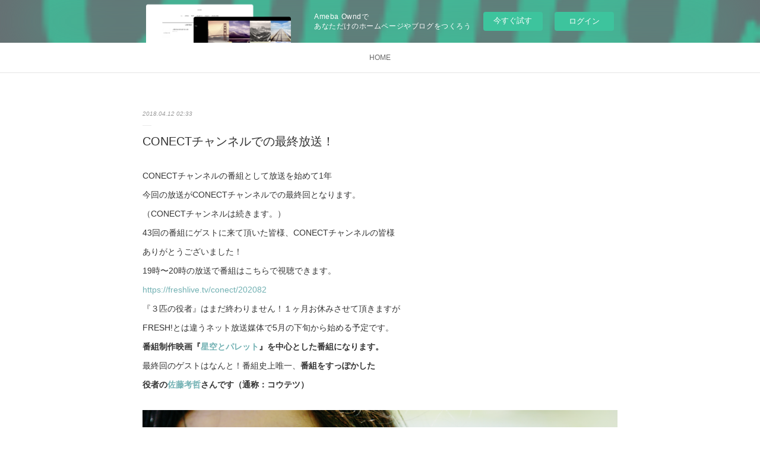

--- FILE ---
content_type: text/html; charset=utf-8
request_url: https://3biki-yakusya.amebaownd.com/posts/4019153?categoryIds=577843
body_size: 10836
content:
<!doctype html>

            <html lang="ja" data-reactroot=""><head><meta charSet="UTF-8"/><meta http-equiv="X-UA-Compatible" content="IE=edge"/><meta name="viewport" content="width=device-width,user-scalable=no,initial-scale=1.0,minimum-scale=1.0,maximum-scale=1.0"/><title data-react-helmet="true">CONECTチャンネルでの最終放送！ | ３匹の役者</title><link data-react-helmet="true" rel="canonical" href="https://3biki-yakusya.amebaownd.com/posts/4019153/"/><meta name="description" content="CONECTチャンネルの番組として放送を始めて1年今回の放送がCONECTチャンネルでの最終回となります。（CONECTチャンネルは続きます。）43回の番組にゲストに来て頂いた皆様、CONECTチャン"/><meta property="fb:app_id" content="522776621188656"/><meta property="og:url" content="https://3biki-yakusya.amebaownd.com/posts/4019153"/><meta property="og:type" content="article"/><meta property="og:title" content="CONECTチャンネルでの最終放送！"/><meta property="og:description" content="CONECTチャンネルの番組として放送を始めて1年今回の放送がCONECTチャンネルでの最終回となります。（CONECTチャンネルは続きます。）43回の番組にゲストに来て頂いた皆様、CONECTチャン"/><meta property="og:image" content="https://cdn.amebaowndme.com/madrid-prd/madrid-web/images/sites/279966/d861a66191a1ca48c83161f843d089b9_665fc8096de96dd5fe2fb3a4b52f17c5.png"/><meta property="og:site_name" content="３匹の役者"/><meta property="og:locale" content="ja_JP"/><meta name="twitter:card" content="summary_large_image"/><meta name="twitter:site" content="@amebaownd"/><meta name="twitter:creator" content="@syuyaku55"/><meta name="twitter:title" content="CONECTチャンネルでの最終放送！ | ３匹の役者"/><meta name="twitter:description" content="CONECTチャンネルの番組として放送を始めて1年今回の放送がCONECTチャンネルでの最終回となります。（CONECTチャンネルは続きます。）43回の番組にゲストに来て頂いた皆様、CONECTチャン"/><meta name="twitter:image" content="https://cdn.amebaowndme.com/madrid-prd/madrid-web/images/sites/279966/d861a66191a1ca48c83161f843d089b9_665fc8096de96dd5fe2fb3a4b52f17c5.png"/><meta name="twitter:app:id:iphone" content="911640835"/><meta name="twitter:app:url:iphone" content="amebaownd://public/sites/279966/posts/4019153"/><meta name="twitter:app:id:googleplay" content="jp.co.cyberagent.madrid"/><meta name="twitter:app:url:googleplay" content="amebaownd://public/sites/279966/posts/4019153"/><meta name="twitter:app:country" content="US"/><link rel="amphtml" href="https://amp.amebaownd.com/posts/4019153"/><link rel="alternate" type="application/rss+xml" title="３匹の役者" href="https://3biki-yakusya.amebaownd.com/rss.xml"/><link rel="alternate" type="application/atom+xml" title="３匹の役者" href="https://3biki-yakusya.amebaownd.com/atom.xml"/><link rel="sitemap" type="application/xml" title="Sitemap" href="/sitemap.xml"/><link href="https://static.amebaowndme.com/madrid-frontend/css/user.min-a66be375c.css" rel="stylesheet" type="text/css"/><link href="https://static.amebaowndme.com/madrid-frontend/css/malia/index.min-a66be375c.css" rel="stylesheet" type="text/css"/><link rel="icon" href="https://cdn.amebaowndme.com/madrid-prd/madrid-web/images/sites/279966/3ee5f6cbe2d2711f5cb830f022c9b643_056cc9f92970cbddd3420766a22c78d2.png?width=32&amp;height=32"/><link rel="apple-touch-icon" href="https://cdn.amebaowndme.com/madrid-prd/madrid-web/images/sites/279966/3ee5f6cbe2d2711f5cb830f022c9b643_056cc9f92970cbddd3420766a22c78d2.png?width=180&amp;height=180"/><style id="site-colors" charSet="UTF-8">.u-nav-clr {
  color: #666666;
}
.u-nav-bdr-clr {
  border-color: #666666;
}
.u-nav-bg-clr {
  background-color: #ffffff;
}
.u-nav-bg-bdr-clr {
  border-color: #ffffff;
}
.u-site-clr {
  color: #333333;
}
.u-base-bg-clr {
  background-color: #ffffff;
}
.u-btn-clr {
  color: #bbbbbb;
}
.u-btn-clr:hover,
.u-btn-clr--active {
  color: rgba(187,187,187, 0.7);
}
.u-btn-clr--disabled,
.u-btn-clr:disabled {
  color: rgba(187,187,187, 0.5);
}
.u-btn-bdr-clr {
  border-color: #cccccc;
}
.u-btn-bdr-clr:hover,
.u-btn-bdr-clr--active {
  border-color: rgba(204,204,204, 0.7);
}
.u-btn-bdr-clr--disabled,
.u-btn-bdr-clr:disabled {
  border-color: rgba(204,204,204, 0.5);
}
.u-btn-bg-clr {
  background-color: #cccccc;
}
.u-btn-bg-clr:hover,
.u-btn-bg-clr--active {
  background-color: rgba(204,204,204, 0.7);
}
.u-btn-bg-clr--disabled,
.u-btn-bg-clr:disabled {
  background-color: rgba(204,204,204, 0.5);
}
.u-txt-clr {
  color: #333333;
}
.u-txt-clr--lv1 {
  color: rgba(51,51,51, 0.7);
}
.u-txt-clr--lv2 {
  color: rgba(51,51,51, 0.5);
}
.u-txt-clr--lv3 {
  color: rgba(51,51,51, 0.3);
}
.u-txt-bg-clr {
  background-color: #eaeaea;
}
.u-lnk-clr,
.u-clr-area a {
  color: #72b1b3;
}
.u-lnk-clr:visited,
.u-clr-area a:visited {
  color: rgba(114,177,179, 0.7);
}
.u-lnk-clr:hover,
.u-clr-area a:hover {
  color: rgba(114,177,179, 0.5);
}
.u-ttl-blk-clr {
  color: #333333;
}
.u-ttl-blk-bdr-clr {
  border-color: #333333;
}
.u-ttl-blk-bdr-clr--lv1 {
  border-color: #d6d6d6;
}
.u-bdr-clr {
  border-color: #ebebeb;
}
.u-acnt-bdr-clr {
  border-color: #ffffff;
}
.u-acnt-bg-clr {
  background-color: #ffffff;
}
body {
  background-color: #ffffff;
}
blockquote {
  color: rgba(51,51,51, 0.7);
  border-left-color: #ebebeb;
};</style><style id="user-css" charSet="UTF-8">;</style><style media="screen and (max-width: 800px)" id="user-sp-css" charSet="UTF-8">;</style><script>
              (function(i,s,o,g,r,a,m){i['GoogleAnalyticsObject']=r;i[r]=i[r]||function(){
              (i[r].q=i[r].q||[]).push(arguments)},i[r].l=1*new Date();a=s.createElement(o),
              m=s.getElementsByTagName(o)[0];a.async=1;a.src=g;m.parentNode.insertBefore(a,m)
              })(window,document,'script','//www.google-analytics.com/analytics.js','ga');
            </script></head><body id="mdrd-a66be375c" class="u-txt-clr u-base-bg-clr theme-malia plan-basic  "><noscript><iframe src="//www.googletagmanager.com/ns.html?id=GTM-PXK9MM" height="0" width="0" style="display:none;visibility:hidden"></iframe></noscript><script>
            (function(w,d,s,l,i){w[l]=w[l]||[];w[l].push({'gtm.start':
            new Date().getTime(),event:'gtm.js'});var f=d.getElementsByTagName(s)[0],
            j=d.createElement(s),dl=l!='dataLayer'?'&l='+l:'';j.async=true;j.src=
            '//www.googletagmanager.com/gtm.js?id='+i+dl;f.parentNode.insertBefore(j,f);
            })(window,document, 'script', 'dataLayer', 'GTM-PXK9MM');
            </script><div id="content"><div class="page" data-reactroot=""><div class="page__outer"><div class="page__inner u-base-bg-clr"><aside style="opacity:1 !important;visibility:visible !important;text-indent:0 !important;transform:none !important;display:block !important;position:static !important;padding:0 !important;overflow:visible !important;margin:0 !important"><div class="owndbarHeader  " style="opacity:1 !important;visibility:visible !important;text-indent:0 !important;transform:none !important;display:block !important;position:static !important;padding:0 !important;overflow:visible !important;margin:0 !important"></div></aside><div role="navigation" class="common-header__outer u-nav-bg-clr"><input type="checkbox" id="header-switch" class="common-header__switch"/><div class="common-header"><div class="common-header__inner js-nav-overflow-criterion"><ul class="common-header__nav common-header-nav"><li class="common-header-nav__item js-nav-item "><a target="" class="u-nav-clr" href="/">HOME</a></li></ul></div><label class="common-header__more u-nav-bdr-clr" for="header-switch"><span class="u-nav-bdr-clr"><span class="u-nav-bdr-clr"><span class="u-nav-bdr-clr"></span></span></span></label></div></div><div><div role="main" class="page__main-outer u-base-bg-clr"><div class="page__main page__main--blog-detail"><div class="section"><div class="page__main--blog-detail"><div class="blog-article-outer"><article class="blog-article"><div class="blog-article__inner"><div class="blog-article__header"><time class="blog-article__date u-txt-clr u-txt-clr--lv2 u-bdr-clr" dateTime="2018-04-12T02:33:27Z">2018.04.12 02:33</time></div><div class="blog-article__content"><div class="blog-article__title blog-title"><h1 class="blog-title__text u-txt-clr">CONECTチャンネルでの最終放送！</h1></div><div class="blog-article__body blog-body"><div class="blog-body__item"><div><div class="blog-body__text u-txt-clr u-clr-area" data-block-type="text"><p>CONECTチャンネルの番組として放送を始めて1年</p><p>今回の放送がCONECTチャンネルでの最終回となります。</p><p>（CONECTチャンネルは続きます。）</p><p>43回の番組にゲストに来て頂いた皆様、CONECTチャンネルの皆様</p><p>ありがとうございました！</p><p>19時〜20時の放送で番組はこちらで視聴できます。</p><p><a class="u-lnk-clr" target="_blank" href="https://freshlive.tv/conect/202082">https://freshlive.tv/conect/202082</a><br></p><p>『３匹の役者』はまだ終わりません！１ヶ月お休みさせて頂きますが</p><p>FRESH!とは違うネット放送媒体で5月の下旬から始める予定です。</p><p><b>番組制作映画『<a class="u-lnk-clr" target="_blank" href="https://3biki-yakusya.amebaownd.com/posts/3863179">星空とパレット</a>』を中心とした番組になります。</b></p><p>最終回のゲストはなんと！番組史上唯一、<b>番組をすっぽかした</b></p><p><b>役者の<a class="u-lnk-clr" target="_blank" href="https://twitter.com/coutetsu310">佐藤考哲</a>さんです（通称：コウテツ）</b></p></div></div></div><div class="blog-body__item"><div><div class="img img__item--"><div><img alt=""/></div></div></div></div><div class="blog-body__item"><div><div class="blog-body__text u-txt-clr u-clr-area" data-block-type="text"><p>ご本人はいつかリベンジ？出演をと言ってくれてたのですが</p><p>記念すべきCONECTチャンネル最終放送のゲストになりました。</p><p>前回来なかった理由は映画『サイコ』にやられた！</p><p>と言うわけわからん理由でしたが今回はちゃんとスタジオに来てくれるのでしょうか？</p><p>&nbsp;MCメンバーは<a class="u-lnk-clr" target="_blank" href="https://twitter.com/takanoringo0208">中澤隆範</a>・<a class="u-lnk-clr" target="_blank" href="https://twitter.com/3104nakayama">ラフティ中山</a>・<a class="u-lnk-clr" target="_blank" href="http://k-masui.com">増井公二</a>でお送りします。</p><p><b>番組は池袋のカフェスタジオ飲み放題ご注文90分（アルコール類もあります）</b></p><p><b>18時45〜20時15分まで生放送を観覧していただけます。</b></p><p>（番組は19時〜20時）放送！</p><p>ご希望の方は<a class="u-lnk-clr" target="_blank" href="http://35ku.co.jp/contact/">こちらから</a>ご予約お願い致します。</p><p>詳細をお知らせいたします。</p><p>飲み放題料金は2000円です！</p><p>当日の急なご観覧でも大丈夫です。</p><p>スタジオ住所</p><p>〒171-0021　東京都豊島区西池袋5-21-6-101</p><p>「出版社が始めた芸能事務所＆CafeBar」</p><p>アクセス方法は<a class="u-lnk-clr" target="_blank" href="https://www.nichirouken.com/アクセス/">こちらのサイトへ</a></p><p>それでは最終回お楽しみにしてください！</p><p><b>コウテツさん出演ショートムービーLOVE LETTERS- 第一話 『告白記』</b></p></div></div></div><div class="blog-body__item"><div><div class="movie u-clr-area"><div><iframe seamless="" style="height:100%;width:100%"></iframe></div></div></div></div><div class="blog-body__item"><div><div class="blog-body__text u-txt-clr u-clr-area" data-block-type="text"><p><b>4月28日から公開予定！映画『オー・ルーシー！』予告編</b></p><p><b>コウテツさんが美しく？出演！</b></p></div></div></div><div class="blog-body__item"><div><div class="movie u-clr-area"><div><iframe seamless="" style="height:100%;width:100%"></iframe></div></div></div></div></div></div><div class="blog-article__footer"><div class="bloginfo"><div class="bloginfo__category bloginfo-category"><ul class="bloginfo-category__list bloginfo-category-list"><li class="bloginfo-category-list__item"><a class="u-txt-clr u-txt-clr--lv2" href="/posts/categories/577843">番組紹介<!-- -->(<!-- -->43<!-- -->)</a></li></ul></div></div><div class="reblog-btn-outer"><div class="reblog-btn-body"><button class="reblog-btn"><span class="reblog-btn__inner"><span class="icon icon--reblog2"></span></span></button></div></div></div></div><div class="complementary-outer complementary-outer--slot2"><div class="complementary complementary--shareButton "><div class="block-type--shareButton"><div class="share share--filled share--filled-4"><button class="share__btn--facebook share__btn share__btn--filled"><span aria-hidden="true" class="icon--facebook icon"></span></button><button class="share__btn--twitter share__btn share__btn--filled"><span aria-hidden="true" class="icon--twitter icon"></span></button><button class="share__btn--nanagogo share__btn share__btn--filled"><span aria-hidden="true" class="icon--nanagogo icon"></span></button></div></div></div><div class="complementary complementary--siteFollow "><div class="block-type--siteFollow"><div class="site-follow u-bdr-clr"><div class="site-follow__img"><div><img alt=""/></div></div><div class="site-follow__body"><p class="site-follow__title u-txt-clr"><span class="site-follow__title-inner ">３匹の役者</span></p><p class="site-follow__text u-txt-clr u-txt-clr--lv1">FRESH! CONECTチャンネルの番組『３匹の役者』のオフィシャルサイトです。
番組は毎週金曜日１９時〜２０時まで放送しています。
番組でキャスト＆シナリオ＆監督を募集して映画を作ってしまう番組です。
レギュラーMC
高橋里彩子・瀬里奈・松本みゆき・梢栄・下城麻菜・中澤隆範・比嘉奈津子・井坂優介・橘風花
【劇団天然ポリエステル】三好香奈・ 二宮清隆・ラフティ中山</p><div class="site-follow__btn-outer"><button class="site-follow__btn site-follow__btn--yet"><div class="site-follow__btn-text"><span aria-hidden="true" class="site-follow__icon icon icon--plus"></span>フォロー</div></button></div></div></div></div></div><div class="complementary complementary--relatedPosts "><div class="block-type--relatedPosts"></div></div><div class="complementary complementary--postPrevNext "><div class="block-type--postPrevNext"><div class="pager pager--type1"><ul class="pager__list"><li class="pager__item pager__item--next pager__item--bg"><a class="pager__item-inner " style="background-image:url(https://cdn.amebaowndme.com/madrid-prd/madrid-web/images/sites/279966/3ed10ae6c502a564217a8cfa9b0c3017_11690a39e86cd7c755c593d5da2a8d49.png?width=400)" href="/posts/3982454?categoryIds=577843"><time class="pager__date " dateTime="2018-04-04T23:46:31Z">2018.04.04 23:46</time><div><span class="pager__description ">4月6日の放送予告です！</span></div><span aria-hidden="true" class="pager__icon icon icon--disclosure-r4 "></span></a></li></ul></div></div></div></div><div class="blog-article__comment"><div class="comment-list js-comment-list"><div><p class="comment-count u-txt-clr u-txt-clr--lv2"><span>0</span>コメント</p><ul><li class="comment-list__item comment-item js-comment-form"><div class="comment-item__body"><form class="comment-item__form u-bdr-clr "><div class="comment-item__form-head"><textarea type="text" id="post-comment" maxLength="1100" placeholder="コメントする..." class="comment-item__input"></textarea></div><div class="comment-item__form-foot"><p class="comment-item__count-outer"><span class="comment-item__count ">1000</span> / 1000</p><button type="submit" disabled="" class="comment-item__submit">投稿</button></div></form></div></li></ul></div></div></div><div class="pswp" tabindex="-1" role="dialog" aria-hidden="true"><div class="pswp__bg"></div><div class="pswp__scroll-wrap"><div class="pswp__container"><div class="pswp__item"></div><div class="pswp__item"></div><div class="pswp__item"></div></div><div class="pswp__ui pswp__ui--hidden"><div class="pswp__top-bar"><div class="pswp__counter"></div><button class="pswp__button pswp__button--close" title="Close (Esc)"></button><button class="pswp__button pswp__button--share" title="Share"></button><button class="pswp__button pswp__button--fs" title="Toggle fullscreen"></button><button class="pswp__button pswp__button--zoom" title="Zoom in/out"></button><div class="pswp__preloader"><div class="pswp__preloader__icn"><div class="pswp__preloader__cut"><div class="pswp__preloader__donut"></div></div></div></div></div><div class="pswp__share-modal pswp__share-modal--hidden pswp__single-tap"><div class="pswp__share-tooltip"></div></div><div class="pswp__button pswp__button--close pswp__close"><span class="pswp__close__item pswp__close"></span><span class="pswp__close__item pswp__close"></span></div><div class="pswp__bottom-bar"><button class="pswp__button pswp__button--arrow--left js-lightbox-arrow" title="Previous (arrow left)"></button><button class="pswp__button pswp__button--arrow--right js-lightbox-arrow" title="Next (arrow right)"></button></div><div class=""><div class="pswp__caption"><div class="pswp__caption"></div><div class="pswp__caption__link"><a class="js-link"></a></div></div></div></div></div></div></article></div></div></div></div></div></div><aside style="opacity:1 !important;visibility:visible !important;text-indent:0 !important;transform:none !important;display:block !important;position:static !important;padding:0 !important;overflow:visible !important;margin:0 !important"><div class="owndbar" style="opacity:1 !important;visibility:visible !important;text-indent:0 !important;transform:none !important;display:block !important;position:static !important;padding:0 !important;overflow:visible !important;margin:0 !important"></div></aside><footer role="contentinfo" class="page__footer footer" style="opacity:1 !important;visibility:visible !important;text-indent:0 !important;overflow:visible !important;position:static !important"><div class="footer__inner u-bdr-clr " style="opacity:1 !important;visibility:visible !important;text-indent:0 !important;overflow:visible !important;display:block !important;transform:none !important"><div class="footer__item u-bdr-clr" style="opacity:1 !important;visibility:visible !important;text-indent:0 !important;overflow:visible !important;display:block !important;transform:none !important"><p class="footer__copyright u-font"><small class="u-txt-clr u-txt-clr--lv2 u-font" style="color:rgba(51,51,51, 0.5) !important">Copyright © <!-- -->2026<!-- --> <!-- -->３匹の役者<!-- -->.</small></p><div class="powered-by"><a href="https://www.amebaownd.com" class="powered-by__link"><span class="powered-by__text">Powered by</span><span class="powered-by__logo">AmebaOwnd</span><span class="powered-by__text">無料でホームページをつくろう</span></a></div></div></div></footer></div></div><div class="toast"></div></div></div><img src="//sy.ameblo.jp/sync/?org=sy.amebaownd.com" alt="" style="display:none" width="1" height="1"/><script charSet="UTF-8">window.mdrdEnv="prd";</script><script charSet="UTF-8">window.INITIAL_STATE={"authenticate":{"authCheckCompleted":false,"isAuthorized":false},"blogPostReblogs":{},"category":{},"currentSite":{"fetching":false,"status":null,"site":{}},"shopCategory":{},"categories":{},"notifications":{},"page":{},"paginationTitle":{},"postArchives":{},"postComments":{"4019153":{"data":[],"pagination":{"total":0,"offset":0,"limit":3,"cursors":{"after":"","before":""}},"fetching":false},"submitting":false,"postStatus":null},"postDetail":{"postDetail-blogPostId:4019153-categoryIds:577843":{"fetching":false,"loaded":true,"meta":{"code":200},"data":{"id":"4019153","userId":"401009","siteId":"279966","status":"publish","title":"CONECTチャンネルでの最終放送！","contents":[{"type":"text","format":"html","value":"\u003Cp\u003ECONECTチャンネルの番組として放送を始めて1年\u003C\u002Fp\u003E\u003Cp\u003E今回の放送がCONECTチャンネルでの最終回となります。\u003C\u002Fp\u003E\u003Cp\u003E（CONECTチャンネルは続きます。）\u003C\u002Fp\u003E\u003Cp\u003E43回の番組にゲストに来て頂いた皆様、CONECTチャンネルの皆様\u003C\u002Fp\u003E\u003Cp\u003Eありがとうございました！\u003C\u002Fp\u003E\u003Cp\u003E19時〜20時の放送で番組はこちらで視聴できます。\u003C\u002Fp\u003E\u003Cp\u003E\u003Ca href=\"https:\u002F\u002Ffreshlive.tv\u002Fconect\u002F202082\" target=\"_blank\" class=\"u-lnk-clr\"\u003Ehttps:\u002F\u002Ffreshlive.tv\u002Fconect\u002F202082\u003C\u002Fa\u003E\u003Cbr\u003E\u003C\u002Fp\u003E\u003Cp\u003E『３匹の役者』はまだ終わりません！１ヶ月お休みさせて頂きますが\u003C\u002Fp\u003E\u003Cp\u003EFRESH!とは違うネット放送媒体で5月の下旬から始める予定です。\u003C\u002Fp\u003E\u003Cp\u003E\u003Cb\u003E番組制作映画『\u003Ca href=\"https:\u002F\u002F3biki-yakusya.amebaownd.com\u002Fposts\u002F3863179\" target=\"_blank\" class=\"u-lnk-clr\"\u003E星空とパレット\u003C\u002Fa\u003E』を中心とした番組になります。\u003C\u002Fb\u003E\u003C\u002Fp\u003E\u003Cp\u003E最終回のゲストはなんと！番組史上唯一、\u003Cb\u003E番組をすっぽかした\u003C\u002Fb\u003E\u003C\u002Fp\u003E\u003Cp\u003E\u003Cb\u003E役者の\u003Ca href=\"https:\u002F\u002Ftwitter.com\u002Fcoutetsu310\" target=\"_blank\" class=\"u-lnk-clr\"\u003E佐藤考哲\u003C\u002Fa\u003Eさんです（通称：コウテツ）\u003C\u002Fb\u003E\u003C\u002Fp\u003E"},{"type":"image","fit":true,"scale":1,"align":"","url":"https:\u002F\u002Fcdn.amebaowndme.com\u002Fmadrid-prd\u002Fmadrid-web\u002Fimages\u002Fsites\u002F279966\u002Fd861a66191a1ca48c83161f843d089b9_665fc8096de96dd5fe2fb3a4b52f17c5.png","link":"","width":1034,"height":582,"target":"_self","lightboxIndex":0},{"type":"text","format":"html","value":"\u003Cp\u003Eご本人はいつかリベンジ？出演をと言ってくれてたのですが\u003C\u002Fp\u003E\u003Cp\u003E記念すべきCONECTチャンネル最終放送のゲストになりました。\u003C\u002Fp\u003E\u003Cp\u003E前回来なかった理由は映画『サイコ』にやられた！\u003C\u002Fp\u003E\u003Cp\u003Eと言うわけわからん理由でしたが今回はちゃんとスタジオに来てくれるのでしょうか？\u003C\u002Fp\u003E\u003Cp\u003E&nbsp;MCメンバーは\u003Ca href=\"https:\u002F\u002Ftwitter.com\u002Ftakanoringo0208\" target=\"_blank\" class=\"u-lnk-clr\"\u003E中澤隆範\u003C\u002Fa\u003E・\u003Ca href=\"https:\u002F\u002Ftwitter.com\u002F3104nakayama\" target=\"_blank\" class=\"u-lnk-clr\"\u003Eラフティ中山\u003C\u002Fa\u003E・\u003Ca href=\"http:\u002F\u002Fk-masui.com\" target=\"_blank\" class=\"u-lnk-clr\"\u003E増井公二\u003C\u002Fa\u003Eでお送りします。\u003C\u002Fp\u003E\u003Cp\u003E\u003Cb\u003E番組は池袋のカフェスタジオ飲み放題ご注文90分（アルコール類もあります）\u003C\u002Fb\u003E\u003C\u002Fp\u003E\u003Cp\u003E\u003Cb\u003E18時45〜20時15分まで生放送を観覧していただけます。\u003C\u002Fb\u003E\u003C\u002Fp\u003E\u003Cp\u003E（番組は19時〜20時）放送！\u003C\u002Fp\u003E\u003Cp\u003Eご希望の方は\u003Ca href=\"http:\u002F\u002F35ku.co.jp\u002Fcontact\u002F\" target=\"_blank\" class=\"u-lnk-clr\"\u003Eこちらから\u003C\u002Fa\u003Eご予約お願い致します。\u003C\u002Fp\u003E\u003Cp\u003E詳細をお知らせいたします。\u003C\u002Fp\u003E\u003Cp\u003E飲み放題料金は2000円です！\u003C\u002Fp\u003E\u003Cp\u003E当日の急なご観覧でも大丈夫です。\u003C\u002Fp\u003E\u003Cp\u003Eスタジオ住所\u003C\u002Fp\u003E\u003Cp\u003E〒171-0021　東京都豊島区西池袋5-21-6-101\u003C\u002Fp\u003E\u003Cp\u003E「出版社が始めた芸能事務所＆CafeBar」\u003C\u002Fp\u003E\u003Cp\u003Eアクセス方法は\u003Ca href=\"https:\u002F\u002Fwww.nichirouken.com\u002Fアクセス\u002F\" target=\"_blank\" class=\"u-lnk-clr\"\u003Eこちらのサイトへ\u003C\u002Fa\u003E\u003C\u002Fp\u003E\u003Cp\u003Eそれでは最終回お楽しみにしてください！\u003C\u002Fp\u003E\u003Cp\u003E\u003Cb\u003Eコウテツさん出演ショートムービーLOVE LETTERS- 第一話 『告白記』\u003C\u002Fb\u003E\u003C\u002Fp\u003E"},{"type":"video","provider":"","url":"https:\u002F\u002Fyoutu.be\u002FgvrOhDEwyBw","json":{"thumbnail":"https:\u002F\u002Fi.ytimg.com\u002Fvi\u002FgvrOhDEwyBw\u002Fhqdefault.jpg","provider":"YouTube","url":"https:\u002F\u002Fyoutu.be\u002FgvrOhDEwyBw","title":"alcott × カツセマサヒコ × isai Inc. -LOVE LETTERS- 第一話 \"告白記\" ショートムービー","description":""},"html":"\u003Ciframe width=\"500\" height=\"281\" src=\"https:\u002F\u002Fwww.youtube.com\u002Fembed\u002FgvrOhDEwyBw?autohide=1&feature=oembed&showinfo=0\" frameborder=\"0\" allowfullscreen\u003E\u003C\u002Fiframe\u003E"},{"type":"text","format":"html","value":"\u003Cp\u003E\u003Cb\u003E4月28日から公開予定！映画『オー・ルーシー！』予告編\u003C\u002Fb\u003E\u003C\u002Fp\u003E\u003Cp\u003E\u003Cb\u003Eコウテツさんが美しく？出演！\u003C\u002Fb\u003E\u003C\u002Fp\u003E"},{"type":"video","provider":"","url":"https:\u002F\u002Fyoutu.be\u002FuvO8ntSw2Ao","json":{"thumbnail":"https:\u002F\u002Fi.ytimg.com\u002Fvi\u002FuvO8ntSw2Ao\u002Fhqdefault.jpg","provider":"YouTube","url":"https:\u002F\u002Fyoutu.be\u002FuvO8ntSw2Ao","title":"寺島しのぶ主演！映画『オー・ルーシー！』予告編","description":""},"html":"\u003Ciframe width=\"500\" height=\"281\" src=\"https:\u002F\u002Fwww.youtube.com\u002Fembed\u002FuvO8ntSw2Ao?autohide=1&feature=oembed&showinfo=0\" frameborder=\"0\" allowfullscreen\u003E\u003C\u002Fiframe\u003E"}],"urlPath":"","publishedUrl":"https:\u002F\u002F3biki-yakusya.amebaownd.com\u002Fposts\u002F4019153","ogpDescription":"","ogpImageUrl":"","contentFiltered":"","viewCount":0,"commentCount":0,"reblogCount":0,"prevBlogPost":{"id":"0","title":"","summary":"","imageUrl":"","publishedAt":"0001-01-01T00:00:00Z"},"nextBlogPost":{"id":"3982454","title":"4月6日の放送予告です！","summary":"明日の放送は19時〜20時の放送です。番組はこちらで視聴できます。https:\u002F\u002Ffreshlive.tv\u002Fconect\u002F199001ゲストは番組制作映画第２弾『星空とパレット』の主演空役に決まった七星杏さんにゲスト出演して頂きます。巨椋修監督の『アイドル大戦　吸血少女隊ＶＳ忍者少女隊』の現場で活躍されているのを見て空役をお願いする事になりました。NASU ＡＮＡＳＴＡＳＩＹＡ（吉田 那須美）と七星杏さんのアイドルコンビが繰り広げるハチャメチャぶりをお楽しみにしてください。","imageUrl":"https:\u002F\u002Fcdn.amebaowndme.com\u002Fmadrid-prd\u002Fmadrid-web\u002Fimages\u002Fsites\u002F279966\u002F3ed10ae6c502a564217a8cfa9b0c3017_11690a39e86cd7c755c593d5da2a8d49.png","publishedAt":"2018-04-04T23:46:31Z"},"rebloggedPost":false,"blogCategories":[{"id":"577843","siteId":"279966","label":"番組紹介","publishedCount":43,"createdAt":"2017-04-15T00:28:02Z","updatedAt":"2018-04-12T02:33:27Z"}],"user":{"id":"401009","nickname":"アイドル映画祭2019","description":"12月8日（日）9時〜22時45分　LOFT９渋谷\nで開催されるアイドル関連の映画を集めた映画祭です！\n公式サイト　https:\u002F\u002Feizou35aidoru.amebaownd.com","official":false,"photoUrl":"https:\u002F\u002Fprofile-api.ameba.jp\u002Fv2\u002Fas\u002Ftb8a322f1175f8f452cc1f2ee72db9dbb6f785d6\u002FprofileImage?cat=300","followingCount":2,"createdAt":"2017-04-10T15:55:25Z","updatedAt":"2024-05-05T04:20:26Z"},"updateUser":{"id":"401009","nickname":"アイドル映画祭2019","description":"12月8日（日）9時〜22時45分　LOFT９渋谷\nで開催されるアイドル関連の映画を集めた映画祭です！\n公式サイト　https:\u002F\u002Feizou35aidoru.amebaownd.com","official":false,"photoUrl":"https:\u002F\u002Fprofile-api.ameba.jp\u002Fv2\u002Fas\u002Ftb8a322f1175f8f452cc1f2ee72db9dbb6f785d6\u002FprofileImage?cat=300","followingCount":2,"createdAt":"2017-04-10T15:55:25Z","updatedAt":"2024-05-05T04:20:26Z"},"comments":{"pagination":{"total":0,"offset":0,"limit":3,"cursors":{"after":"","before":""}},"data":[]},"publishedAt":"2018-04-12T02:33:27Z","createdAt":"2018-04-12T02:33:27Z","updatedAt":"2018-04-12T04:38:41Z","version":2}}},"postList":{},"shopList":{},"shopItemDetail":{},"pureAd":{},"keywordSearch":{},"proxyFrame":{"loaded":false},"relatedPostList":{},"route":{"route":{"path":"\u002Fposts\u002F:blog_post_id","component":function Connect(props, context) {
        _classCallCheck(this, Connect);

        var _this = _possibleConstructorReturn(this, _Component.call(this, props, context));

        _this.version = version;
        _this.store = props.store || context.store;

        (0, _invariant2["default"])(_this.store, 'Could not find "store" in either the context or ' + ('props of "' + connectDisplayName + '". ') + 'Either wrap the root component in a <Provider>, ' + ('or explicitly pass "store" as a prop to "' + connectDisplayName + '".'));

        var storeState = _this.store.getState();
        _this.state = { storeState: storeState };
        _this.clearCache();
        return _this;
      },"route":{"id":"0","type":"blog_post_detail","idForType":"0","title":"","urlPath":"\u002Fposts\u002F:blog_post_id","isHomePage":false}},"params":{"blog_post_id":"4019153"},"location":{"pathname":"\u002Fposts\u002F4019153","search":"?categoryIds=577843","hash":"","action":"POP","key":"kw778d","query":{"categoryIds":"577843"}}},"siteConfig":{"tagline":"FRESH! CONECTチャンネルの番組『３匹の役者』のオフィシャルサイトです。\n番組は毎週金曜日１９時〜２０時まで放送しています。\n番組でキャスト＆シナリオ＆監督を募集して映画を作ってしまう番組です。\nレギュラーMC\n高橋里彩子・瀬里奈・松本みゆき・梢栄・下城麻菜・中澤隆範・比嘉奈津子・井坂優介・橘風花\n【劇団天然ポリエステル】三好香奈・ 二宮清隆・ラフティ中山","title":"３匹の役者","copyright":"","iconUrl":"https:\u002F\u002Fcdn.amebaowndme.com\u002Fmadrid-prd\u002Fmadrid-web\u002Fimages\u002Fsites\u002F279966\u002F21fc0768ad85cf44c92437ed74f15e1e_75705bb189907f52d42e9dfb1edb95fb.png","logoUrl":"","coverImageUrl":"https:\u002F\u002Fcdn.amebaowndme.com\u002Fmadrid-prd\u002Fmadrid-web\u002Fimages\u002Fsites\u002F279966\u002Fdccf1e170ed4e03b29512af4c0aac67c_882df612909ad0e4d9799cf94838cd1a.jpg","homePageId":"943301","siteId":"279966","siteCategoryIds":[],"themeId":"5","theme":"malia","shopId":"","openedShop":false,"shop":{"law":{"userType":"","corporateName":"","firstName":"","lastName":"","zipCode":"","prefecture":"","address":"","telNo":"","aboutContact":"","aboutPrice":"","aboutPay":"","aboutService":"","aboutReturn":""},"privacyPolicy":{"operator":"","contact":"","collectAndUse":"","restrictionToThirdParties":"","supervision":"","disclosure":"","cookie":""}},"user":{"id":"401009","nickname":"アイドル映画祭2019","photoUrl":"","createdAt":"2017-04-10T15:55:25Z","updatedAt":"2024-05-05T04:20:26Z"},"commentApproval":"accept","plan":{"id":"1","name":"Free","ownd_header":false,"powered_by":false,"pure_ads":false},"verifiedType":"general","navigations":[{"title":"HOME","urlPath":".\u002F","target":"_self","pageId":"943301"}],"routings":[{"id":"0","type":"blog","idForType":"0","title":"","urlPath":"\u002Fposts\u002Fpage\u002F:page_num","isHomePage":false},{"id":"0","type":"blog_post_archive","idForType":"0","title":"","urlPath":"\u002Fposts\u002Farchives\u002F:yyyy\u002F:mm","isHomePage":false},{"id":"0","type":"blog_post_archive","idForType":"0","title":"","urlPath":"\u002Fposts\u002Farchives\u002F:yyyy\u002F:mm\u002Fpage\u002F:page_num","isHomePage":false},{"id":"0","type":"blog_post_category","idForType":"0","title":"","urlPath":"\u002Fposts\u002Fcategories\u002F:category_id","isHomePage":false},{"id":"0","type":"blog_post_category","idForType":"0","title":"","urlPath":"\u002Fposts\u002Fcategories\u002F:category_id\u002Fpage\u002F:page_num","isHomePage":false},{"id":"0","type":"author","idForType":"0","title":"","urlPath":"\u002Fauthors\u002F:user_id","isHomePage":false},{"id":"0","type":"author","idForType":"0","title":"","urlPath":"\u002Fauthors\u002F:user_id\u002Fpage\u002F:page_num","isHomePage":false},{"id":"0","type":"blog_post_category","idForType":"0","title":"","urlPath":"\u002Fposts\u002Fcategory\u002F:category_id","isHomePage":false},{"id":"0","type":"blog_post_category","idForType":"0","title":"","urlPath":"\u002Fposts\u002Fcategory\u002F:category_id\u002Fpage\u002F:page_num","isHomePage":false},{"id":"0","type":"blog_post_detail","idForType":"0","title":"","urlPath":"\u002Fposts\u002F:blog_post_id","isHomePage":false},{"id":"0","type":"keywordSearch","idForType":"0","title":"","urlPath":"\u002Fsearch\u002Fq\u002F:query","isHomePage":false},{"id":"0","type":"keywordSearch","idForType":"0","title":"","urlPath":"\u002Fsearch\u002Fq\u002F:query\u002Fpage\u002F:page_num","isHomePage":false},{"id":"1672836","type":"static","idForType":"0","title":"映画『星空とパレット』","urlPath":"\u002Fpages\u002F1672836\u002F","isHomePage":false},{"id":"1672836","type":"static","idForType":"0","title":"映画『星空とパレット』","urlPath":"\u002Fpages\u002F1672836\u002F:url_path","isHomePage":false},{"id":"1616464","type":"static","idForType":"0","title":"支援者の皆さま","urlPath":"\u002Fpages\u002F1616464\u002F","isHomePage":false},{"id":"1616464","type":"static","idForType":"0","title":"支援者の皆さま","urlPath":"\u002Fpages\u002F1616464\u002F:url_path","isHomePage":false},{"id":"1525595","type":"static","idForType":"0","title":"映画『復活』","urlPath":"\u002Fpages\u002F1525595\u002F","isHomePage":false},{"id":"1525595","type":"static","idForType":"0","title":"映画『復活』","urlPath":"\u002Fpages\u002F1525595\u002F:url_path","isHomePage":false},{"id":"944038","type":"static","idForType":"0","title":"キャスト応募（非公開）","urlPath":"\u002Fpages\u002F944038\u002F","isHomePage":false},{"id":"944038","type":"static","idForType":"0","title":"キャスト応募（非公開）","urlPath":"\u002Fpages\u002F944038\u002F:url_path","isHomePage":false},{"id":"943375","type":"static","idForType":"0","title":"業界よもやま話（アーカイブ）","urlPath":"\u002Fpages\u002F943375\u002F","isHomePage":false},{"id":"943375","type":"static","idForType":"0","title":"業界よもやま話（アーカイブ）","urlPath":"\u002Fpages\u002F943375\u002F:url_path","isHomePage":false},{"id":"943304","type":"blog","idForType":"0","title":"NEWS","urlPath":"\u002Fpages\u002F943304\u002F","isHomePage":false},{"id":"943304","type":"blog","idForType":"0","title":"NEWS","urlPath":"\u002Fpages\u002F943304\u002F:url_path","isHomePage":false},{"id":"943303","type":"static","idForType":"0","title":"MC紹介","urlPath":"\u002Fpages\u002F943303\u002F","isHomePage":false},{"id":"943303","type":"static","idForType":"0","title":"MC紹介","urlPath":"\u002Fpages\u002F943303\u002F:url_path","isHomePage":false},{"id":"943302","type":"static","idForType":"0","title":"募集","urlPath":"\u002Fpages\u002F943302\u002F","isHomePage":false},{"id":"943302","type":"static","idForType":"0","title":"募集","urlPath":"\u002Fpages\u002F943302\u002F:url_path","isHomePage":false},{"id":"943301","type":"static","idForType":"0","title":"HOME","urlPath":"\u002Fpages\u002F943301\u002F","isHomePage":true},{"id":"943301","type":"static","idForType":"0","title":"HOME","urlPath":"\u002Fpages\u002F943301\u002F:url_path","isHomePage":true},{"id":"943300","type":"blog","idForType":"0","title":"放送","urlPath":"\u002Fpages\u002F943300\u002F","isHomePage":false},{"id":"943300","type":"blog","idForType":"0","title":"放送","urlPath":"\u002Fpages\u002F943300\u002F:url_path","isHomePage":false},{"id":"943301","type":"static","idForType":"0","title":"HOME","urlPath":"\u002F","isHomePage":true}],"siteColors":{"navigationBackground":"#ffffff","navigationText":"#666666","siteTitleText":"#333333","background":"#ffffff","buttonBackground":"#cccccc","buttonText":"#bbbbbb","text":"#333333","link":"#72b1b3","titleBlock":"#333333","border":"#ebebeb","accent":"#ffffff"},"wovnioAttribute":"","useAuthorBlock":false,"twitterHashtags":"","createdAt":"2017-04-10T15:57:51Z","seoTitle":"主演は私だ！３匹の役者","isPreview":false,"siteCategory":[],"previewPost":null,"previewShopItem":null,"hasAmebaIdConnection":true,"serverTime":"2026-01-23T23:56:16Z","complementaries":{"2":{"contents":{"layout":{"rows":[{"columns":[{"blocks":[{"type":"shareButton","design":"filled","providers":["facebook","twitter","nanagogo","line"]},{"type":"siteFollow","description":""},{"type":"relatedPosts","layoutType":"listl","showHeading":true,"heading":"関連記事","limit":3},{"type":"postPrevNext","showImage":true}]}]}]}},"created_at":"2017-04-10T15:57:51Z","updated_at":"2017-04-10T15:57:51Z"},"11":{"contents":{"layout":{"rows":[{"columns":[{"blocks":[{"type":"siteFollow","description":""},{"type":"post","mode":"summary","title":"記事一覧","buttonTitle":"","limit":5,"layoutType":"sidebarm","categoryIds":"","showTitle":true,"showButton":true,"sortType":"recent"},{"type":"postsCategory","heading":"カテゴリ","showHeading":true,"showCount":true,"design":"tagcloud"},{"type":"postsArchive","heading":"アーカイブ","showHeading":true,"design":"accordion"},{"type":"keywordSearch","heading":"","showHeading":false}]}]}]}},"created_at":"2017-04-10T15:57:51Z","updated_at":"2017-04-10T15:57:51Z"}},"siteColorsCss":".u-nav-clr {\n  color: #666666;\n}\n.u-nav-bdr-clr {\n  border-color: #666666;\n}\n.u-nav-bg-clr {\n  background-color: #ffffff;\n}\n.u-nav-bg-bdr-clr {\n  border-color: #ffffff;\n}\n.u-site-clr {\n  color: #333333;\n}\n.u-base-bg-clr {\n  background-color: #ffffff;\n}\n.u-btn-clr {\n  color: #bbbbbb;\n}\n.u-btn-clr:hover,\n.u-btn-clr--active {\n  color: rgba(187,187,187, 0.7);\n}\n.u-btn-clr--disabled,\n.u-btn-clr:disabled {\n  color: rgba(187,187,187, 0.5);\n}\n.u-btn-bdr-clr {\n  border-color: #cccccc;\n}\n.u-btn-bdr-clr:hover,\n.u-btn-bdr-clr--active {\n  border-color: rgba(204,204,204, 0.7);\n}\n.u-btn-bdr-clr--disabled,\n.u-btn-bdr-clr:disabled {\n  border-color: rgba(204,204,204, 0.5);\n}\n.u-btn-bg-clr {\n  background-color: #cccccc;\n}\n.u-btn-bg-clr:hover,\n.u-btn-bg-clr--active {\n  background-color: rgba(204,204,204, 0.7);\n}\n.u-btn-bg-clr--disabled,\n.u-btn-bg-clr:disabled {\n  background-color: rgba(204,204,204, 0.5);\n}\n.u-txt-clr {\n  color: #333333;\n}\n.u-txt-clr--lv1 {\n  color: rgba(51,51,51, 0.7);\n}\n.u-txt-clr--lv2 {\n  color: rgba(51,51,51, 0.5);\n}\n.u-txt-clr--lv3 {\n  color: rgba(51,51,51, 0.3);\n}\n.u-txt-bg-clr {\n  background-color: #eaeaea;\n}\n.u-lnk-clr,\n.u-clr-area a {\n  color: #72b1b3;\n}\n.u-lnk-clr:visited,\n.u-clr-area a:visited {\n  color: rgba(114,177,179, 0.7);\n}\n.u-lnk-clr:hover,\n.u-clr-area a:hover {\n  color: rgba(114,177,179, 0.5);\n}\n.u-ttl-blk-clr {\n  color: #333333;\n}\n.u-ttl-blk-bdr-clr {\n  border-color: #333333;\n}\n.u-ttl-blk-bdr-clr--lv1 {\n  border-color: #d6d6d6;\n}\n.u-bdr-clr {\n  border-color: #ebebeb;\n}\n.u-acnt-bdr-clr {\n  border-color: #ffffff;\n}\n.u-acnt-bg-clr {\n  background-color: #ffffff;\n}\nbody {\n  background-color: #ffffff;\n}\nblockquote {\n  color: rgba(51,51,51, 0.7);\n  border-left-color: #ebebeb;\n}","siteFont":{"id":"7","name":"Bree Serif"},"siteCss":"","siteSpCss":"","meta":{"Title":"CONECTチャンネルでの最終放送！ | 主演は私だ！３匹の役者","Description":"CONECTチャンネルの番組として放送を始めて1年今回の放送がCONECTチャンネルでの最終回となります。（CONECTチャンネルは続きます。）43回の番組にゲストに来て頂いた皆様、CONECTチャン","Keywords":"","Noindex":false,"Nofollow":false,"CanonicalUrl":"https:\u002F\u002F3biki-yakusya.amebaownd.com\u002Fposts\u002F4019153","AmpHtml":"https:\u002F\u002Famp.amebaownd.com\u002Fposts\u002F4019153","DisabledFragment":false,"OgMeta":{"Type":"article","Title":"CONECTチャンネルでの最終放送！","Description":"CONECTチャンネルの番組として放送を始めて1年今回の放送がCONECTチャンネルでの最終回となります。（CONECTチャンネルは続きます。）43回の番組にゲストに来て頂いた皆様、CONECTチャン","Image":"https:\u002F\u002Fcdn.amebaowndme.com\u002Fmadrid-prd\u002Fmadrid-web\u002Fimages\u002Fsites\u002F279966\u002Fd861a66191a1ca48c83161f843d089b9_665fc8096de96dd5fe2fb3a4b52f17c5.png","SiteName":"３匹の役者","Locale":"ja_JP"},"DeepLinkMeta":{"Ios":{"Url":"amebaownd:\u002F\u002Fpublic\u002Fsites\u002F279966\u002Fposts\u002F4019153","AppStoreId":"911640835","AppName":"Ameba Ownd"},"Android":{"Url":"amebaownd:\u002F\u002Fpublic\u002Fsites\u002F279966\u002Fposts\u002F4019153","AppName":"Ameba Ownd","Package":"jp.co.cyberagent.madrid"},"WebUrl":"https:\u002F\u002F3biki-yakusya.amebaownd.com\u002Fposts\u002F4019153"},"TwitterCard":{"Type":"summary_large_image","Site":"@amebaownd","Creator":"@syuyaku55","Title":"CONECTチャンネルでの最終放送！ | ３匹の役者","Description":"CONECTチャンネルの番組として放送を始めて1年今回の放送がCONECTチャンネルでの最終回となります。（CONECTチャンネルは続きます。）43回の番組にゲストに来て頂いた皆様、CONECTチャン","Image":"https:\u002F\u002Fcdn.amebaowndme.com\u002Fmadrid-prd\u002Fmadrid-web\u002Fimages\u002Fsites\u002F279966\u002Fd861a66191a1ca48c83161f843d089b9_665fc8096de96dd5fe2fb3a4b52f17c5.png"},"TwitterAppCard":{"CountryCode":"US","IPhoneAppId":"911640835","AndroidAppPackageName":"jp.co.cyberagent.madrid","CustomUrl":"amebaownd:\u002F\u002Fpublic\u002Fsites\u002F279966\u002Fposts\u002F4019153"},"SiteName":"３匹の役者","ImageUrl":"https:\u002F\u002Fcdn.amebaowndme.com\u002Fmadrid-prd\u002Fmadrid-web\u002Fimages\u002Fsites\u002F279966\u002Fd861a66191a1ca48c83161f843d089b9_665fc8096de96dd5fe2fb3a4b52f17c5.png","FacebookAppId":"522776621188656","InstantArticleId":"","FaviconUrl":"https:\u002F\u002Fcdn.amebaowndme.com\u002Fmadrid-prd\u002Fmadrid-web\u002Fimages\u002Fsites\u002F279966\u002F3ee5f6cbe2d2711f5cb830f022c9b643_056cc9f92970cbddd3420766a22c78d2.png?width=32&height=32","AppleTouchIconUrl":"https:\u002F\u002Fcdn.amebaowndme.com\u002Fmadrid-prd\u002Fmadrid-web\u002Fimages\u002Fsites\u002F279966\u002F3ee5f6cbe2d2711f5cb830f022c9b643_056cc9f92970cbddd3420766a22c78d2.png?width=180&height=180","RssItems":[{"title":"３匹の役者","url":"https:\u002F\u002F3biki-yakusya.amebaownd.com\u002Frss.xml"}],"AtomItems":[{"title":"３匹の役者","url":"https:\u002F\u002F3biki-yakusya.amebaownd.com\u002Fatom.xml"}]},"googleConfig":{"TrackingCode":"","SiteVerificationCode":""},"lanceTrackingUrl":"\u002F\u002Fsy.ameblo.jp\u002Fsync\u002F?org=sy.amebaownd.com","FRM_ID_SIGNUP":"c.ownd-sites_r.ownd-sites_279966","landingPageParams":{"domain":"3biki-yakusya.amebaownd.com","protocol":"https","urlPath":"\u002Fposts\u002F4019153"}},"siteFollow":{},"siteServiceTokens":{},"snsFeed":{},"toastMessages":{"messages":[]},"user":{"loaded":false,"me":{}},"userSites":{"fetching":null,"sites":[]},"userSiteCategories":{}};</script><script src="https://static.amebaowndme.com/madrid-metro/js/malia-c961039a0e890b88fbda.js" charSet="UTF-8"></script><style charSet="UTF-8">    @font-face {
      font-family: 'Bree Serif';
      src: url('https://static.amebaowndme.com/madrid-frontend/fonts/userfont/Bree_Serif.woff2');
    }
    .u-font {
      font-family: "Bree Serif", "ヒラギノ明朝 ProN W3", "Hiragino Mincho ProN", serif;
    }  </style></body></html>